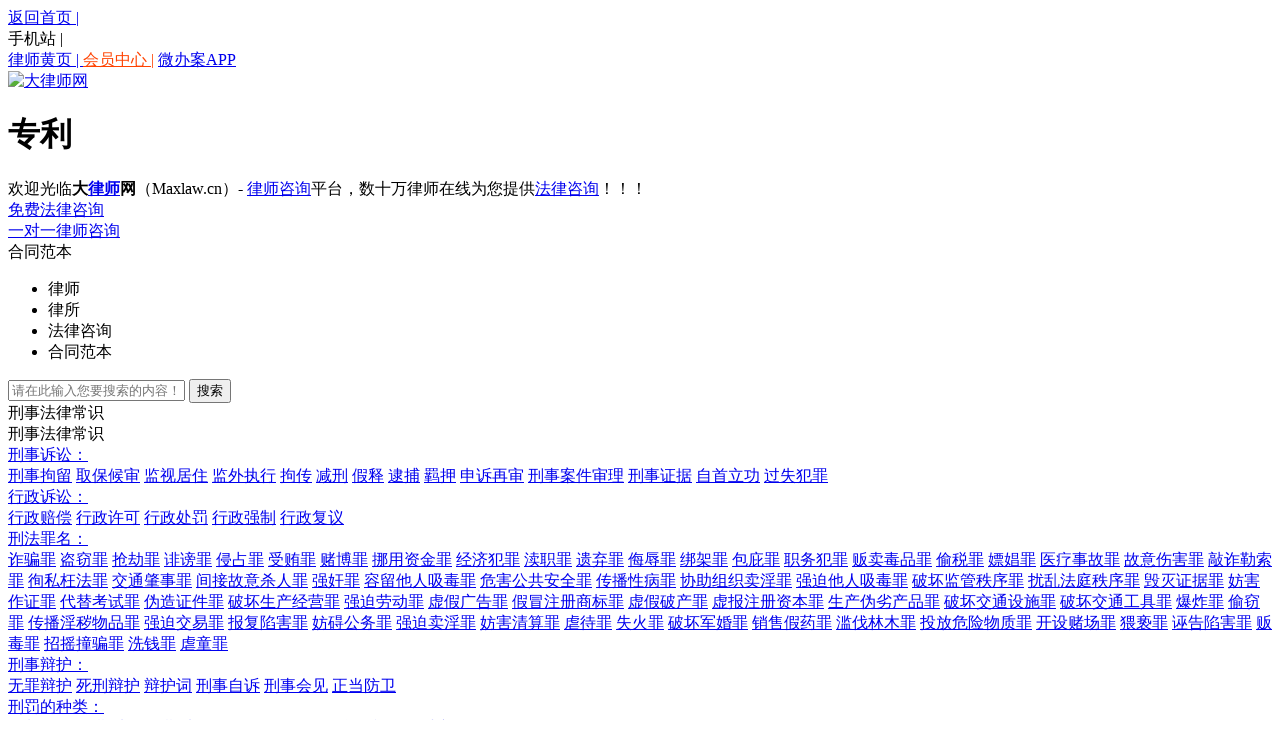

--- FILE ---
content_type: text/html; charset=utf-8
request_url: https://www.maxlaw.cn/cs/zscq/zl
body_size: 21524
content:
<!DOCTYPE html>
<html lang="zh-CN">
<head>
    <meta http-equiv="Content-Type" content="text/html; charset=utf-8" />
    <meta name="renderer" content="webkit">
    <meta http-equiv="X-UA-Compatible" content="IE=edge,chrome=1" />
    <meta name="applicable-device" content="pc" />
    <meta http-equiv="Cache-Control" content="no-transform" />
    <meta http-equiv="Cache-Control" content="no-siteapp" />
    <title>专利申请_2020年最新专利查询 - 法律常识 - 大律师网</title>
    <meta name="keywords" content="专利申请,专利查询" />
    <meta name="description" content="大律师网专利频道,收集常见的专利知识,如专利申请、专利查询等相关法律知识." />
    <script type="text/javascript" src="//css.maxlaw.cn/js/jquery.min.js"></script>
    <script type="text/javascript" src="//css.maxlaw.cn/js/user.js"></script>
    <script type="text/javascript" src="//css.maxlaw.cn/js/jquery.cookie.js"></script>
    <script type="text/javascript" src="//css.maxlaw.cn/js/jquery.SuperSlide.js"></script>
    <script src="//css.maxlaw.cn/js/jquery.lazyload.js?v=1.9.1"></script>
    <link rel="alternate" type="text/css"/>
    
<link href="//css.maxlaw.cn/wstyle/cs/base.css" rel="stylesheet" type="text/css" />
<link href="//css.maxlaw.cn/wstyle/cs/other.css" rel="stylesheet" type="text/css" />
<link href="//css.maxlaw.cn/wstyle/other.css" rel="stylesheet" type="text/css" />
<link href="//css.maxlaw.cn/wstyle/index.css" rel="stylesheet" type="text/css" />
<script type="text/javascript" src="/js/index.js"></script>


    <script>
      $(document).ready(function () {
            $(".search_left").click(function () {
                $(".subnav").slideDown('fast');
                $(".subnav li").click(function () {
                    $(".search_left").text($(this).text());
                    $(".subnav").slideUp("fast");
                });
                $(this).parent(".search_subnav").hover(function () {

                }, function () {
                    $(".subnav").slideUp('slow');
                });
            });
        

            $change_li = $(".titleChar li");
            $change_li.each(function (i) {
                $(this).mouseover(function () {
                    $(this).addClass("on1").siblings().removeClass("on1");
                    $(".cityListBox dl").eq(i).show().siblings().hide();
                })
            });
      });


      //图片下拉时加载
      $(function () {
          $("img.lazy").lazyload({ effect: "fadeIn" });
      });
    </script>
</head>

<body>

        <!--top-->
<div class="top">
    <div class="topz">

        <div class="top_left" style="width:680px;">
            <div class="top_leftz">
                <script src="//js.maxlaw.cn/js/xmenu/area.js" type="text/javascript"></script>
<span id="loccity"></span>
<div style="display: none;" class="cityList">
    <div class="title">
        <ul class="titleChar">
            <li class="on1">热门</li>
            <li class="">A~G</li>
            <li class="">H~L</li>
            <li class="">M~T</li>
            <li class="">U~Z</li>
        </ul>
    </div>
    <div class="cityListBox">
    </div>
</div>

<div class="dw">
    <div class="top_leftya" id="intocity"></div>
    <input type="hidden" id="requrl" value="//www.maxlaw.cn/cs/zscq/zl" />
</div>


            </div>

            <div class="top_lefty" id="lefty">
                
                
                        
                         
                        
                        

                    
            </div>

            

         
        </div>

        <div class="top_right" style="width:520px;">
            <!--<div class="top_rightdh" style="width:220px;">--><!--</div>-->
            <div class="top_rightzi" style="width:380px;">
                <a href="//www.maxlaw.cn/">返回首页  | </a>
                <div class="dw2">
                    <div class="top_leftya2">
                        手机站 |
                        <div class="cityList2" style="display:none;">
                            <div class="cityListBox2">
                                <a href="//m.maxlaw.cn/">
                                    <img src="//css.maxlaw.cn/wstyle/images/smwx.jpg" alt="律师咨询网手机二维码入口" />
                                </a>
                                <font>扫描二维码<br />进入手机站</font>
                            </div>
                        </div>
                    </div>
                </div>
                
                <a href="/dh" style="width:70px;">
                    律师黄页  |
                </a>
                
            <a href="//user.maxlaw.cn/pchome/checklogin" style="color: #ff4200;">会员中心  |</a>
                <a href="//user.maxlaw.cn/pcask/quick" rel="nofollow">微办案APP</a>

            </div>


        </div>

    </div>
</div>



    


    <script type="text/javascript" src="//js.maxlaw.cn/js/dbottom/dbottom.js"></script>
<link href="//css.maxlaw.cn/wstyle/ad/leftcb.css" rel="stylesheet" type="text/css" />
<script type="text/javascript" src="//js.maxlaw.cn/js/cebian/maxlaw_right.js"></script>
<script type="text/javascript" src="//js.maxlaw.cn/js/cebian/maxlaw_adhs.js"></script>
    <!--logo-->
<div class="logobig">
    <div class="logo">
        <a href="/"><img alt="大律师网" src="//images.maxlaw.cn/wstyle/images/logo.gif" title="大律师网 - 法律咨询平台" /></a>
            <h1 class="logospan logoh4">专利</h1>
        <div class="logo_right">
            <div class="logo_right_1">
                欢迎光临<b >大<a href="/">律师</a>网</b>（Maxlaw.cn）- <a href="/">律师咨询</a>平台，数十万律师在线为您提供<a href="/">法律咨询</a>！！！
                &nbsp;
                
            </div>

            <div class="logo_right_2 clearfix">
                <div class="flwt_bottom flwt_bottom_right">
                    <div class="flwt_zixun1"><a target="_blank" href="//user.maxlaw.cn/pcask/quick">免费法律咨询</a></div>
                    <div class="flwt_zixun2"><a target="_blank" href="/ask/ydy">一对一律师咨询</a></div>
                </div>

                <div class="search marginno">
                    <div class="search_subnav">
                        <div class="search_left">合同范本</div>
                        <ul class="subnav">
                            <li onclick="show('1')">律师</li>
                            <li onclick="show('3')">律所</li>
                            <li onclick="show('2')">法律咨询</li>
                            <li onclick="show('5')">合同范本</li>
                        </ul>
                    </div>
                    <form id="seachform" action="/hetong/list" method="post">
                        <input type="text" name="key" id="menukey" class="search_shuru" value="" placeholder="请在此输入您要搜索的内容！" />
                        <input class="search_anniu" type="submit" name="" onclick="return valempty();" value="搜索" />
                    </form>
                </div>
            </div>

        </div>
    </div>
</div>


<div class="top11 clearfix">
    <div class="top-box top-box1">
        <a class="box-icon-1 box-icon">刑事法律常识</a>
        <div class="top-box-down">
            <div class="top-box-down-title">刑事法律常识</div>
            <div class="top-box-down-main">
                    <div class="top-box-down-main-list clearfix">
                        <div class="down-main-list-top"><a href="//www.maxlaw.cn/changshi/xsss" target="_blank">刑事诉讼：</a></div>
                        <div class="down-main-list-link">
                                <a href="/cs/xsss/xsjl" target="_blank">刑事拘留</a>
                                <a href="/cs/xsss/qbhs" target="_blank">取保候审</a>
                                <a href="/cs/xsss/jsjz" target="_blank">监视居住</a>
                                <a href="/cs/xsss/jwzx" target="_blank">监外执行</a>
                                <a href="/cs/xsss/jc" target="_blank">拘传</a>
                                <a href="/cs/xsss/jx" target="_blank">减刑</a>
                                <a href="/cs/xsss/js" target="_blank">假释</a>
                                <a href="/cs/xsss/db" target="_blank">逮捕</a>
                                <a href="/cs/xsss/jy" target="_blank">羁押</a>
                                <a href="/cs/xsss/sszs" target="_blank">申诉再审</a>
                                <a href="/cs/xsss/xsajsl" target="_blank">刑事案件审理</a>
                                <a href="/cs/xsss/xszj" target="_blank">刑事证据</a>
                                <a href="/cs/xsss/zslg" target="_blank">自首立功</a>
                                <a href="/cs/xsss/gsfz" target="_blank">过失犯罪</a>
                        </div>
                    </div>
                    <div class="top-box-down-main-list clearfix">
                        <div class="down-main-list-top"><a href="//www.maxlaw.cn/changshi/xzss" target="_blank">行政诉讼：</a></div>
                        <div class="down-main-list-link">
                                <a href="/cs/xzss/xzpc" target="_blank">行政赔偿</a>
                                <a href="/cs/xzss/xzxk" target="_blank">行政许可</a>
                                <a href="/cs/xzss/xzcf" target="_blank">行政处罚</a>
                                <a href="/cs/xzss/xzqz" target="_blank">行政强制</a>
                                <a href="/cs/xzss/xzfy" target="_blank">行政复议</a>
                        </div>
                    </div>
                    <div class="top-box-down-main-list clearfix">
                        <div class="down-main-list-top"><a href="//www.maxlaw.cn/changshi/xfzm" target="_blank">刑法罪名：</a></div>
                        <div class="down-main-list-link">
                                <a href="/cs/xfzm/zpz" target="_blank">诈骗罪</a>
                                <a href="/cs/xfzm/dqz" target="_blank">盗窃罪</a>
                                <a href="/cs/xfzm/qjz" target="_blank">抢劫罪</a>
                                <a href="/cs/xfzm/fbz" target="_blank">诽谤罪</a>
                                <a href="/cs/xfzm/qzz" target="_blank">侵占罪</a>
                                <a href="/cs/xfzm/shz" target="_blank">受贿罪</a>
                                <a href="/cs/xfzm/dbz" target="_blank">赌博罪</a>
                                <a href="/cs/xfzm/nyzjz" target="_blank">挪用资金罪</a>
                                <a href="/cs/xfzm/jjfz" target="_blank">经济犯罪</a>
                                <a href="/cs/xfzm/dzz" target="_blank">渎职罪</a>
                                <a href="/cs/xfzm/yqz" target="_blank">遗弃罪</a>
                                <a href="/cs/xfzm/wrz" target="_blank">侮辱罪</a>
                                <a href="/cs/xfzm/bjz" target="_blank">绑架罪</a>
                                <a href="/cs/xfzm/bbz" target="_blank">包庇罪</a>
                                <a href="/cs/xfzm/zwfz" target="_blank">职务犯罪</a>
                                <a href="/cs/xfzm/fmdpz" target="_blank">贩卖毒品罪</a>
                                <a href="/cs/xfzm/tsz" target="_blank">偷税罪</a>
                                <a href="/cs/xfzm/pcz" target="_blank">嫖娼罪</a>
                                <a href="/cs/xfzm/ylsgz" target="_blank">医疗事故罪</a>
                                <a href="/cs/xfzm/gyshz" target="_blank">故意伤害罪</a>
                                <a href="/cs/xfzm/qzlsz" target="_blank">敲诈勒索罪</a>
                                <a href="/cs/xfzm/xswfz" target="_blank">徇私枉法罪</a>
                                <a href="/cs/xfzm/jtzsz" target="_blank">交通肇事罪</a>
                                <a href="/cs/xfzm/jjgysrz" target="_blank">间接故意杀人罪</a>
                                <a href="/cs/xfzm/qjz2" target="_blank">强奸罪</a>
                                <a href="/cs/xfzm/rltrxdz" target="_blank">容留他人吸毒罪</a>
                                <a href="/cs/xfzm/whggaqz" target="_blank">危害公共安全罪</a>
                                <a href="/cs/xfzm/cbxbz" target="_blank">传播性病罪</a>
                                <a href="/cs/xfzm/xzzzmyz" target="_blank">协助组织卖淫罪</a>
                                <a href="/cs/xfzm/qptrxdz" target="_blank">强迫他人吸毒罪</a>
                                <a href="/cs/xfzm/phjgzxz" target="_blank">破坏监管秩序罪</a>
                                <a href="/cs/xfzm/rlftzxz" target="_blank">扰乱法庭秩序罪</a>
                                <a href="/cs/xfzm/hmzjz" target="_blank">毁灭证据罪</a>
                                <a href="/cs/xfzm/fhzzz" target="_blank">妨害作证罪</a>
                                <a href="/cs/xfzm/dtksz" target="_blank">代替考试罪</a>
                                <a href="/cs/xfzm/wzzjz" target="_blank">伪造证件罪</a>
                                <a href="/cs/xfzm/phscjyz" target="_blank">破坏生产经营罪</a>
                                <a href="/cs/xfzm/qpldz" target="_blank">强迫劳动罪</a>
                                <a href="/cs/xfzm/xjggz" target="_blank">虚假广告罪</a>
                                <a href="/cs/xfzm/jmzcsbz" target="_blank">假冒注册商标罪</a>
                                <a href="/cs/xfzm/xjpcz" target="_blank">虚假破产罪</a>
                                <a href="/cs/xfzm/xbzczbz" target="_blank">虚报注册资本罪</a>
                                <a href="/cs/xfzm/scwlcpz" target="_blank">生产伪劣产品罪</a>
                                <a href="/cs/xfzm/phjtssz" target="_blank">破坏交通设施罪</a>
                                <a href="/cs/xfzm/phjtgjz" target="_blank">破坏交通工具罪</a>
                                <a href="/cs/xfzm/bzz" target="_blank">爆炸罪</a>
                                <a href="/cs/xfzm/tqz" target="_blank">偷窃罪</a>
                                <a href="/cs/xfzm/cbyhwpz" target="_blank">传播淫秽物品罪</a>
                                <a href="/cs/xfzm/qpjyz" target="_blank">强迫交易罪</a>
                                <a href="/cs/xfzm/bfxhz" target="_blank">报复陷害罪</a>
                                <a href="/cs/xfzm/fagwz" target="_blank">妨碍公务罪</a>
                                <a href="/cs/xfzm/qpmyz" target="_blank">强迫卖淫罪</a>
                                <a href="/cs/xfzm/fhqsz" target="_blank">妨害清算罪</a>
                                <a href="/cs/xfzm/ndz" target="_blank">虐待罪</a>
                                <a href="/cs/xfzm/shz2" target="_blank">失火罪</a>
                                <a href="/cs/xfzm/phjhz" target="_blank">破坏军婚罪</a>
                                <a href="/cs/xfzm/xsjyz" target="_blank">销售假药罪</a>
                                <a href="/cs/xfzm/lflmz" target="_blank">滥伐林木罪</a>
                                <a href="/cs/xfzm/tfwxwzz" target="_blank">投放危险物质罪</a>
                                <a href="/cs/xfzm/ksdcz" target="_blank">开设赌场罪</a>
                                <a href="/cs/xfzm/wxz" target="_blank">猥亵罪</a>
                                <a href="/cs/xfzm/wgxhz" target="_blank">诬告陷害罪</a>
                                <a href="/cs/xfzm/fdz" target="_blank">贩毒罪</a>
                                <a href="/cs/xfzm/zyzpz" target="_blank">招摇撞骗罪</a>
                                <a href="/cs/xfzm/xqz" target="_blank">洗钱罪</a>
                                <a href="/cs/xfzm/ntz" target="_blank">虐童罪</a>
                        </div>
                    </div>
                    <div class="top-box-down-main-list clearfix">
                        <div class="down-main-list-top"><a href="//www.maxlaw.cn/changshi/xsbh" target="_blank">刑事辩护：</a></div>
                        <div class="down-main-list-link">
                                <a href="/cs/xsbh/wzbh" target="_blank">无罪辩护</a>
                                <a href="/cs/xsbh/sxbh" target="_blank">死刑辩护</a>
                                <a href="/cs/xsbh/bhc" target="_blank">辩护词</a>
                                <a href="/cs/xsbh/xszs" target="_blank">刑事自诉</a>
                                <a href="/cs/xsbh/xshj" target="_blank">刑事会见</a>
                                <a href="/cs/xsbh/zdfw" target="_blank">正当防卫</a>
                        </div>
                    </div>
                    <div class="top-box-down-main-list clearfix">
                        <div class="down-main-list-top"><a href="//www.maxlaw.cn/changshi/xfdzl" target="_blank">刑罚的种类：</a></div>
                        <div class="down-main-list-link">
                                <a href="/cs/xfdzl/gz" target="_blank">管制</a>
                                <a href="/cs/xfdzl/jy2" target="_blank">拘役</a>
                                <a href="/cs/xfdzl/yqtx" target="_blank">有期徒刑</a>
                                <a href="/cs/xfdzl/wqtx" target="_blank">无期徒刑</a>
                                <a href="/cs/xfdzl/sx" target="_blank">死刑</a>
                                <a href="/cs/xfdzl/fj" target="_blank">罚金</a>
                                <a href="/cs/xfdzl/bdzzql" target="_blank">剥夺政治权利</a>
                                <a href="/cs/xfdzl/mscc" target="_blank">没收财产</a>
                        </div>
                    </div>
                    <div class="top-box-down-main-list clearfix">
                        <div class="down-main-list-top"><a href="//www.maxlaw.cn/changshi/gjpc" target="_blank">国家赔偿：</a></div>
                        <div class="down-main-list-link">
                                <a href="/cs/gjpc/gjpccx" target="_blank">国家赔偿程序</a>
                                <a href="/cs/gjpc/gjpcfw" target="_blank">国家赔偿范围</a>
                        </div>
                    </div>
            </div>
        </div>
    </div>
    <div class="top-box top-box2">
        <a class="box-icon-2 box-icon">公司法律常识</a>
        <div class="top-box-down">
            <div class="top-box-down-title">公司法律常识</div>
            <div class="top-box-down-main">
                    <div class="top-box-down-main-list clearfix">
                        <div class="down-main-list-top"><a href="//www.maxlaw.cn/changshi/gsgz" target="_blank">公司改制：</a></div>
                        <div class="down-main-list-link">
                                <a href="//www.maxlaw.cn/cs/gsgz/qygz" target="_blank">企业改制</a>
                                <a href="//www.maxlaw.cn/cs/gsgz/gqgz" target="_blank">国企改制</a>
                                <a href="//www.maxlaw.cn/cs/gsgz/jtqygz" target="_blank">集体企业改制</a>
                        </div>
                    </div>
                    <div class="top-box-down-main-list clearfix">
                        <div class="down-main-list-top"><a href="//www.maxlaw.cn/changshi/gszl2" target="_blank">公司治理：</a></div>
                        <div class="down-main-list-link">
                                <a href="//www.maxlaw.cn/cs/2/gszl" target="_blank">公司治理</a>
                        </div>
                    </div>
                    <div class="top-box-down-main-list clearfix">
                        <div class="down-main-list-top"><a href="//www.maxlaw.cn/changshi/qylx" target="_blank">企业类型：</a></div>
                        <div class="down-main-list-link">
                                <a href="//www.maxlaw.cn/cs/qylx/ssgs" target="_blank">上市公司</a>
                                <a href="//www.maxlaw.cn/cs/qylx/gydzgs" target="_blank">国有独资公司</a>
                                <a href="//www.maxlaw.cn/cs/qylx/syqy" target="_blank">私营企业</a>
                        </div>
                    </div>
                    <div class="top-box-down-main-list clearfix">
                        <div class="down-main-list-top"><a href="//www.maxlaw.cn/changshi/gsbg" target="_blank">公司并购：</a></div>
                        <div class="down-main-list-link">
                                <a href="//www.maxlaw.cn/cs/gsbg/bgzz" target="_blank">并购重组</a>
                                <a href="//www.maxlaw.cn/cs/gsbg/bglc" target="_blank">并购流程</a>
                                <a href="//www.maxlaw.cn/cs/gsbg/bgfs" target="_blank">并购方式</a>
                        </div>
                    </div>
                    <div class="top-box-down-main-list clearfix">
                        <div class="down-main-list-top"><a href="//www.maxlaw.cn/changshi/gsgq" target="_blank">公司股权：</a></div>
                        <div class="down-main-list-link">
                                <a href="//www.maxlaw.cn/cs/gsgq/gqjl" target="_blank">股权激励</a>
                                <a href="//www.maxlaw.cn/cs/gsgq/gqjf" target="_blank">股权纠纷</a>
                                <a href="//www.maxlaw.cn/cs/gsgq/gqjg" target="_blank">股权结构</a>
                                <a href="//www.maxlaw.cn/cs/gsgq/gqgl" target="_blank">股权管理</a>
                        </div>
                    </div>
                    <div class="top-box-down-main-list clearfix">
                        <div class="down-main-list-top"><a href="//www.maxlaw.cn/changshi/gsqs" target="_blank">公司清算：</a></div>
                        <div class="down-main-list-link">
                                <a href="//www.maxlaw.cn/cs/gsqs/pcqs" target="_blank">破产清算</a>
                                <a href="//www.maxlaw.cn/cs/gsqs/zcpm" target="_blank">资产拍卖</a>
                        </div>
                    </div>
                    <div class="top-box-down-main-list clearfix">
                        <div class="down-main-list-top"><a href="//www.maxlaw.cn/changshi/pcjs" target="_blank">破产解散：</a></div>
                        <div class="down-main-list-link">
                                <a href="//www.maxlaw.cn/cs/pcjs/pczz" target="_blank">破产重组</a>
                                <a href="//www.maxlaw.cn/cs/pcjs/pcgl" target="_blank">破产管理</a>
                        </div>
                    </div>
                    <div class="top-box-down-main-list clearfix">
                        <div class="down-main-list-top"><a href="//www.maxlaw.cn/changshi/gsfw" target="_blank">公司法务：</a></div>
                        <div class="down-main-list-link">
                                <a href="//www.maxlaw.cn/cs/gsfw/qyfw" target="_blank">企业法务</a>
                        </div>
                    </div>
                    <div class="top-box-down-main-list clearfix">
                        <div class="down-main-list-top"><a href="//www.maxlaw.cn/changshi/xsb" target="_blank">新三板：</a></div>
                        <div class="down-main-list-link">
                                <a href="//www.maxlaw.cn/cs/xsb/xsbss" target="_blank">新三板上市</a>
                        </div>
                    </div>
                    <div class="top-box-down-main-list clearfix">
                        <div class="down-main-list-top"><a href="//www.maxlaw.cn/changshi/gd" target="_blank">股东：</a></div>
                        <div class="down-main-list-link">
                                <a href="//www.maxlaw.cn/cs/gd/gdqy" target="_blank">股东权益</a>
                        </div>
                    </div>
                    <div class="top-box-down-main-list clearfix">
                        <div class="down-main-list-top"><a href="//www.maxlaw.cn/changshi/wstzqy" target="_blank">外商投资企业：</a></div>
                        <div class="down-main-list-link">
                                <a href="//www.maxlaw.cn/cs/wstzqy/zwhzjyqy" target="_blank">中外合资经营企业</a>
                        </div>
                    </div>
                    <div class="top-box-down-main-list clearfix">
                        <div class="down-main-list-top"><a href="//www.maxlaw.cn/changshi/gscw" target="_blank">公司财务：</a></div>
                        <div class="down-main-list-link">
                                <a href="//www.maxlaw.cn/cs/gscw/cwss" target="_blank">财务税收</a>
                                <a href="//www.maxlaw.cn/cs/gscw/gszw2" target="_blank">公司债务</a>
                        </div>
                    </div>
            </div>
        </div>
    </div>
    <div class="top-box top-box3">
        <a class="box-icon-3 box-icon">民事法律常识</a>
        <div class="top-box-down">
            <div class="top-box-down-title">民事法律常识</div>
            <div class="top-box-down-main">
                    <div class="top-box-down-main-list clearfix">
                        <div class="down-main-list-top"><a href="//www.maxlaw.cn/changshi/lh" target="_blank">离婚：</a></div>
                        <div class="down-main-list-link">
                                <a href="//www.maxlaw.cn/cs/lh/lhz" target="_blank">离婚证</a>
                                <a href="//www.maxlaw.cn/cs/lh/lhsx" target="_blank">离婚手续</a>
                                <a href="//www.maxlaw.cn/cs/lh/lhcx" target="_blank">离婚程序</a>
                                <a href="//www.maxlaw.cn/cs/lh/sslh" target="_blank">诉讼离婚</a>
                                <a href="//www.maxlaw.cn/cs/lh/xylh" target="_blank">协议离婚</a>
                                <a href="//www.maxlaw.cn/cs/lh/jblh" target="_blank">家暴离婚</a>
                                <a href="//www.maxlaw.cn/cs/lh/lhshpc" target="_blank">离婚损害赔偿</a>
                                <a href="//www.maxlaw.cn/cs/lh/lhtj" target="_blank">离婚条件</a>
                        </div>
                    </div>
                    <div class="top-box-down-main-list clearfix">
                        <div class="down-main-list-top"><a href="//www.maxlaw.cn/changshi/hycc" target="_blank">婚姻财产：</a></div>
                        <div class="down-main-list-link">
                                <a href="//www.maxlaw.cn/cs/hycc/hhcc" target="_blank">婚后财产</a>
                                <a href="//www.maxlaw.cn/cs/hycc/lhccfg" target="_blank">离婚财产分割</a>
                                <a href="//www.maxlaw.cn/cs/hycc/fqzw" target="_blank">夫妻债务</a>
                                <a href="//www.maxlaw.cn/cs/hycc/hqcc" target="_blank">婚前财产</a>
                        </div>
                    </div>
                    <div class="top-box-down-main-list clearfix">
                        <div class="down-main-list-top"><a href="//www.maxlaw.cn/changshi/zsz" target="_blank">准生证：</a></div>
                        <div class="down-main-list-link">
                                <a href="//www.maxlaw.cn/cs/zsz/zszbl" target="_blank">准生证办理</a>
                                <a href="//www.maxlaw.cn/cs/zsz/zszsx" target="_blank">准生证手续</a>
                        </div>
                    </div>
                    <div class="top-box-down-main-list clearfix">
                        <div class="down-main-list-top"><a href="//www.maxlaw.cn/changshi/znfy" target="_blank">子女抚养：</a></div>
                        <div class="down-main-list-link">
                                <a href="//www.maxlaw.cn/cs/znfy/fyq" target="_blank">抚养权</a>
                                <a href="//www.maxlaw.cn/cs/znfy/fyf" target="_blank">抚养费</a>
                                <a href="//www.maxlaw.cn/cs/znfy/jhq" target="_blank">监护权</a>
                                <a href="//www.maxlaw.cn/cs/znfy/tsq" target="_blank">探视权</a>
                        </div>
                    </div>
                    <div class="top-box-down-main-list clearfix">
                        <div class="down-main-list-top"><a href="//www.maxlaw.cn/changshi/sy" target="_blank">赡养：</a></div>
                        <div class="down-main-list-link">
                                <a href="//www.maxlaw.cn/cs/sy/syjf" target="_blank">赡养纠纷</a>
                                <a href="//www.maxlaw.cn/cs/sy/syyw" target="_blank">赡养义务</a>
                                <a href="//www.maxlaw.cn/cs/sy/syf" target="_blank">赡养费</a>
                        </div>
                    </div>
                    <div class="top-box-down-main-list clearfix">
                        <div class="down-main-list-top"><a href="//www.maxlaw.cn/changshi/jc2" target="_blank">继承：</a></div>
                        <div class="down-main-list-link">
                                <a href="//www.maxlaw.cn/cs/jc2/yzjc" target="_blank">遗嘱继承</a>
                                <a href="//www.maxlaw.cn/cs/jc2/ycjc" target="_blank">遗产继承</a>
                                <a href="//www.maxlaw.cn/cs/jc2/yz" target="_blank">遗赠</a>
                                <a href="//www.maxlaw.cn/cs/jc2/fdjc" target="_blank">法定继承</a>
                        </div>
                    </div>
                    <div class="top-box-down-main-list clearfix">
                        <div class="down-main-list-top"><a href="//www.maxlaw.cn/changshi/qhk" target="_blank">迁户口：</a></div>
                        <div class="down-main-list-link">
                                <a href="//www.maxlaw.cn/cs/qhk/qhktj" target="_blank">迁户口条件</a>
                                <a href="//www.maxlaw.cn/cs/qhk/qhklc" target="_blank">迁户口流程</a>
                                <a href="//www.maxlaw.cn/cs/qhk/qhksx" target="_blank">迁户口手续</a>
                        </div>
                    </div>
                    <div class="top-box-down-main-list clearfix">
                        <div class="down-main-list-top"><a href="//www.maxlaw.cn/changshi/jtsgjd" target="_blank">交通事故鉴定：</a></div>
                        <div class="down-main-list-link">
                                <a href="//www.maxlaw.cn/cs/jtsgjd/jtsgjdjg" target="_blank">交通事故鉴定机构</a>
                                <a href="//www.maxlaw.cn/cs/jtsgjd/jtsgjdlc" target="_blank">交通事故鉴定流程</a>
                                <a href="//www.maxlaw.cn/cs/jtsgjd/jtsgjdscbz" target="_blank">交通事故鉴定标准</a>
                                <a href="//www.maxlaw.cn/cs/jtsgjd/jtsgjdsj" target="_blank">交通事故鉴定时间</a>
                        </div>
                    </div>
                    <div class="top-box-down-main-list clearfix">
                        <div class="down-main-list-top"><a href="//www.maxlaw.cn/changshi/jtsgrd" target="_blank">交通事故认定：</a></div>
                        <div class="down-main-list-link">
                                <a href="//www.maxlaw.cn/cs/jtsgrd/jtsgzrrd" target="_blank">交通事故责任认定</a>
                                <a href="//www.maxlaw.cn/cs/jtsgrd/jtsggsrd" target="_blank">交通事故工伤认定</a>
                                <a href="//www.maxlaw.cn/cs/jtsgrd/jtsgrds" target="_blank">交通事故认定书</a>
                                <a href="//www.maxlaw.cn/cs/jtsgrd/jtsgrdqx" target="_blank">交通事故认定期限</a>
                        </div>
                    </div>
                    <div class="top-box-down-main-list clearfix">
                        <div class="down-main-list-top"><a href="//www.maxlaw.cn/changshi/jtsgpc" target="_blank">交通事故赔偿：</a></div>
                        <div class="down-main-list-link">
                                <a href="//www.maxlaw.cn/cs/jtsgpc/jtsgpcbz" target="_blank">交通事故赔偿标准</a>
                                <a href="//www.maxlaw.cn/cs/jtsgpc/jtsgpcxm" target="_blank">交通事故赔偿项目</a>
                                <a href="//www.maxlaw.cn/cs/jtsgpc/jtsgpcqx" target="_blank">交通事故赔偿期限</a>
                                <a href="//www.maxlaw.cn/cs/jtsgpc/jtsggspc" target="_blank">交通事故工伤赔偿</a>
                                <a href="//www.maxlaw.cn/cs/jtsgpc/jtsgdjpc" target="_blank">交通事故等级赔偿</a>
                        </div>
                    </div>
                    <div class="top-box-down-main-list clearfix">
                        <div class="down-main-list-top"><a href="//www.maxlaw.cn/changshi/jtsgcl" target="_blank">交通事故处理：</a></div>
                        <div class="down-main-list-link">
                                <a href="//www.maxlaw.cn/cs/jtsgcl/jtsgclcx" target="_blank">交通事故处理程序</a>
                                <a href="//www.maxlaw.cn/cs/jtsgcl/jtsgclqx" target="_blank">交通事故处理期限</a>
                                <a href="//www.maxlaw.cn/cs/jtsgcl/jtsgclwts" target="_blank">交通事故处理委托书</a>
                        </div>
                    </div>
                    <div class="top-box-down-main-list clearfix">
                        <div class="down-main-list-top"><a href="//www.maxlaw.cn/changshi/jtsgss" target="_blank">交通事故诉讼：</a></div>
                        <div class="down-main-list-link">
                                <a href="//www.maxlaw.cn/cs/jtsgss/jtsgsscx" target="_blank">交通事故诉讼程序</a>
                                <a href="//www.maxlaw.cn/cs/jtsgss/jtsgssgx" target="_blank">交通事故诉讼管辖</a>
                                <a href="//www.maxlaw.cn/cs/jtsgss/jtsgsssx" target="_blank">交通事故诉讼时效</a>
                                <a href="//www.maxlaw.cn/cs/jtsgss/jtsgsszfb" target="_blank">交通事故诉讼状范本</a>
                        </div>
                    </div>
                    <div class="top-box-down-main-list clearfix">
                        <div class="down-main-list-top"><a href="//www.maxlaw.cn/changshi/jtwz" target="_blank">交通违章：</a></div>
                        <div class="down-main-list-link">
                                <a href="//www.maxlaw.cn/cs/jtwz/jtwzlx" target="_blank">交通违章类型</a>
                                <a href="//www.maxlaw.cn/cs/jtwz/jtwzcl" target="_blank">交通违章处理</a>
                        </div>
                    </div>
                    <div class="top-box-down-main-list clearfix">
                        <div class="down-main-list-top"><a href="//www.maxlaw.cn/changshi/ldgx" target="_blank">劳动关系：</a></div>
                        <div class="down-main-list-link">
                                <a href="//www.maxlaw.cn/cs/ldgx/ldgxjc" target="_blank">劳动关系解除</a>
                                <a href="//www.maxlaw.cn/cs/ldgx/ldgxrd" target="_blank">劳动关系认定</a>
                                <a href="//www.maxlaw.cn/cs/ldgx/ldpq" target="_blank">劳动派遣</a>
                                <a href="//www.maxlaw.cn/cs/ldgx/lwwb" target="_blank">劳务外包</a>
                                <a href="//www.maxlaw.cn/cs/ldgx/syq" target="_blank">试用期</a>
                        </div>
                    </div>
                    <div class="top-box-down-main-list clearfix">
                        <div class="down-main-list-top"><a href="//www.maxlaw.cn/changshi/ldht" target="_blank">劳动合同：</a></div>
                        <div class="down-main-list-link">
                                <a href="//www.maxlaw.cn/cs/ldht/ldhtqd" target="_blank">劳动合同签订</a>
                                <a href="//www.maxlaw.cn/cs/ldht/ldhtbg" target="_blank">劳动合同变更</a>
                                <a href="//www.maxlaw.cn/cs/ldht/ldhtjc" target="_blank">劳动合同解除</a>
                                <a href="//www.maxlaw.cn/cs/ldht/ldhtzz" target="_blank">劳动合同终止</a>
                                <a href="//www.maxlaw.cn/cs/ldht/ldhtgl" target="_blank">劳动合同管理</a>
                        </div>
                    </div>
                    <div class="top-box-down-main-list clearfix">
                        <div class="down-main-list-top"><a href="//www.maxlaw.cn/changshi/ldbx" target="_blank">劳动待遇：</a></div>
                        <div class="down-main-list-link">
                                <a href="//www.maxlaw.cn/cs/ldbx/shbx" target="_blank">社会保险</a>
                                <a href="//www.maxlaw.cn/cs/ldbx/gsbx" target="_blank">工伤保险</a>
                                <a href="//www.maxlaw.cn/cs/ldbx/ylbx" target="_blank">医疗保险</a>
                                <a href="//www.maxlaw.cn/cs/ldbx/sybx" target="_blank">生育保险</a>
                                <a href="//www.maxlaw.cn/cs/ldbx/sybx2" target="_blank">失业保险</a>
                                <a href="//www.maxlaw.cn/cs/ldbx/ylbx2" target="_blank">养老保险</a>
                                <a href="//www.maxlaw.cn/cs/ldbx/gz2" target="_blank">工资</a>
                                <a href="//www.maxlaw.cn/cs/ldbx/tx" target="_blank">退休</a>
                                <a href="//www.maxlaw.cn/cs/ldbx/jjrfl" target="_blank">节假日福利</a>
                                <a href="//www.maxlaw.cn/cs/ldbx/zfgjj" target="_blank">住房公积金</a>
                        </div>
                    </div>
                    <div class="top-box-down-main-list clearfix">
                        <div class="down-main-list-top"><a href="//www.maxlaw.cn/changshi/ldzy" target="_blank">劳动争议：</a></div>
                        <div class="down-main-list-link">
                                <a href="//www.maxlaw.cn/cs/ldzy/ldzydj" target="_blank">劳动争议调解</a>
                                <a href="//www.maxlaw.cn/cs/ldzy/ldzygx" target="_blank">劳动争议管辖</a>
                                <a href="//www.maxlaw.cn/cs/ldzy/ldzc" target="_blank">劳动仲裁</a>
                                <a href="//www.maxlaw.cn/cs/ldzy/ldss" target="_blank">劳动诉讼</a>
                        </div>
                    </div>
                    <div class="top-box-down-main-list clearfix">
                        <div class="down-main-list-top"><a href="//www.maxlaw.cn/changshi/gsjd" target="_blank">工伤鉴定：</a></div>
                        <div class="down-main-list-link">
                                <a href="//www.maxlaw.cn/cs/gsjd/gsjdsq" target="_blank">工伤鉴定申请</a>
                                <a href="//www.maxlaw.cn/cs/gsjd/gsjdcx" target="_blank">工伤鉴定程序</a>
                                <a href="//www.maxlaw.cn/cs/gsjd/gsjdbz" target="_blank">工伤鉴定标准</a>
                                <a href="//www.maxlaw.cn/cs/gsjd/ldnljd" target="_blank">劳动能力鉴定</a>
                        </div>
                    </div>
                    <div class="top-box-down-main-list clearfix">
                        <div class="down-main-list-top"><a href="//www.maxlaw.cn/changshi/gsrd" target="_blank">工伤认定：</a></div>
                        <div class="down-main-list-link">
                                <a href="//www.maxlaw.cn/cs/gsrd/gsrdcx" target="_blank">工伤认定程序</a>
                                <a href="//www.maxlaw.cn/cs/gsrd/gsrdsx" target="_blank">工伤认定时效</a>
                                <a href="//www.maxlaw.cn/cs/gsrd/gsrdfw" target="_blank">工伤认定范围</a>
                                <a href="//www.maxlaw.cn/cs/gsrd/gsrdsq" target="_blank">工伤认定申请</a>
                        </div>
                    </div>
                    <div class="top-box-down-main-list clearfix">
                        <div class="down-main-list-top"><a href="//www.maxlaw.cn/changshi/gspc" target="_blank">工伤赔偿：</a></div>
                        <div class="down-main-list-link">
                                <a href="//www.maxlaw.cn/cs/gspc/gspcsq" target="_blank">工伤赔偿申请</a>
                                <a href="//www.maxlaw.cn/cs/gspc/gspcxm" target="_blank">工伤赔偿项目</a>
                                <a href="//www.maxlaw.cn/cs/gspc/gspccx" target="_blank">工伤赔偿程序</a>
                                <a href="//www.maxlaw.cn/cs/gspc/gspcxys" target="_blank">工伤赔偿协议书</a>
                                <a href="//www.maxlaw.cn/cs/gspc/gspcbz" target="_blank">工伤赔偿标准</a>
                        </div>
                    </div>
                    <div class="top-box-down-main-list clearfix">
                        <div class="down-main-list-top"><a href="//www.maxlaw.cn/changshi/htdl" target="_blank">合同订立：</a></div>
                        <div class="down-main-list-link">
                                <a href="//www.maxlaw.cn/cs/htdl/htxs" target="_blank">合同形式</a>
                                <a href="//www.maxlaw.cn/cs/htdl/htgs" target="_blank">合同格式</a>
                                <a href="//www.maxlaw.cn/cs/htdl/htyy" target="_blank">合同要约</a>
                                <a href="//www.maxlaw.cn/cs/htdl/htdl1" target="_blank">合同订立</a>
                                <a href="//www.maxlaw.cn/cs/htdl/htfb" target="_blank">合同范本</a>
                                <a href="//www.maxlaw.cn/cs/htdl/httk" target="_blank">合同条款</a>
                        </div>
                    </div>
                    <div class="top-box-down-main-list clearfix">
                        <div class="down-main-list-top"><a href="//www.maxlaw.cn/changshi/htlx" target="_blank">合同履行：</a></div>
                        <div class="down-main-list-link">
                                <a href="//www.maxlaw.cn/cs/htlx/htlxys" target="_blank">合同履行要素</a>
                                <a href="//www.maxlaw.cn/cs/htlx/htbq" target="_blank">合同保全</a>
                                <a href="//www.maxlaw.cn/cs/htlx/htwyj" target="_blank">合同违约金</a>
                        </div>
                    </div>
                    <div class="top-box-down-main-list clearfix">
                        <div class="down-main-list-top"><a href="//www.maxlaw.cn/changshi/htxl" target="_blank">合同效力：</a></div>
                        <div class="down-main-list-link">
                                <a href="//www.maxlaw.cn/cs/htxl/htsx" target="_blank">合同生效</a>
                                <a href="//www.maxlaw.cn/cs/htxl/htwx" target="_blank">合同无效</a>
                                <a href="//www.maxlaw.cn/cs/htxl/htbg" target="_blank">合同变更</a>
                        </div>
                    </div>
                    <div class="top-box-down-main-list clearfix">
                        <div class="down-main-list-top"><a href="//www.maxlaw.cn/changshi/htzz" target="_blank">合同终止：</a></div>
                        <div class="down-main-list-link">
                                <a href="//www.maxlaw.cn/cs/htzz/htzztj" target="_blank">合同终止条件</a>
                                <a href="//www.maxlaw.cn/cs/htzz/htzzxl" target="_blank">合同终止效力</a>
                                <a href="//www.maxlaw.cn/cs/htzz/htzzxys" target="_blank">合同终止协议书</a>
                        </div>
                    </div>
                    <div class="top-box-down-main-list clearfix">
                        <div class="down-main-list-top"><a href="//www.maxlaw.cn/changshi/htjf" target="_blank">合同纠纷：</a></div>
                        <div class="down-main-list-link">
                                <a href="//www.maxlaw.cn/cs/htjf/mmhtjf" target="_blank">买卖合同纠纷</a>
                                <a href="//www.maxlaw.cn/cs/htjf/zlhtjf" target="_blank">租赁合同纠纷</a>
                                <a href="//www.maxlaw.cn/cs/htjf/cbhtjf" target="_blank">承包合同纠纷</a>
                                <a href="//www.maxlaw.cn/cs/htjf/dyhtjf" target="_blank">抵押合同纠纷</a>
                                <a href="//www.maxlaw.cn/cs/htjf/htjfcl" target="_blank">合同纠纷处理</a>
                        </div>
                    </div>
                    <div class="top-box-down-main-list clearfix">
                        <div class="down-main-list-top"><a href="//www.maxlaw.cn/changshi/shpc" target="_blank">损害赔偿：</a></div>
                        <div class="down-main-list-link">
                                <a href="//www.maxlaw.cn/cs/shpc/rsshpc" target="_blank">人身损害赔偿</a>
                                <a href="//www.maxlaw.cn/cs/shpc/jsshpc" target="_blank">精神损害赔偿</a>
                                <a href="//www.maxlaw.cn/cs/shpc/ccshpc" target="_blank">财产损害赔偿</a>
                                <a href="//www.maxlaw.cn/cs/shpc/gyhhcc" target="_blank">故意毁坏财产</a>
                                <a href="//www.maxlaw.cn/cs/shpc/gshhcc" target="_blank">过失毁坏财产</a>
                        </div>
                    </div>
                    <div class="top-box-down-main-list clearfix">
                        <div class="down-main-list-top"><a href="//www.maxlaw.cn/changshi/ylsgdj" target="_blank">医疗事故等级：</a></div>
                        <div class="down-main-list-link">
                                <a href="//www.maxlaw.cn/cs/ylsgdj/ylsgzrdj" target="_blank">医疗事故责任等级</a>
                        </div>
                    </div>
                    <div class="top-box-down-main-list clearfix">
                        <div class="down-main-list-top"><a href="//www.maxlaw.cn/changshi/ylsgzr" target="_blank">医疗事故责任：</a></div>
                        <div class="down-main-list-link">
                                <a href="//www.maxlaw.cn/cs/ylsgzr/ylsgzrhf" target="_blank">医疗事故责任划分</a>
                        </div>
                    </div>
                    <div class="top-box-down-main-list clearfix">
                        <div class="down-main-list-top"><a href="//www.maxlaw.cn/changshi/ylsgpc" target="_blank">医疗事故赔偿：</a></div>
                        <div class="down-main-list-link">
                                <a href="//www.maxlaw.cn/cs/ylsgpc/ylsgpcxys" target="_blank">医疗事故赔偿协议书</a>
                                <a href="//www.maxlaw.cn/cs/ylsgpc/ylsgpcxm" target="_blank">医疗事故赔偿项目</a>
                                <a href="//www.maxlaw.cn/cs/ylsgpc/ylsgpcbzzs" target="_blank">医疗事故赔偿标准知识</a>
                        </div>
                    </div>
                    <div class="top-box-down-main-list clearfix">
                        <div class="down-main-list-top"><a href="//www.maxlaw.cn/changshi/ylsgjd" target="_blank">医疗事故鉴定：</a></div>
                        <div class="down-main-list-link">
                                <a href="//www.maxlaw.cn/cs/ylsgjd/ylsgjdcx" target="_blank">医疗事故鉴定程序</a>
                                <a href="//www.maxlaw.cn/cs/ylsgjd/ylsgjdbz" target="_blank">医疗事故鉴定标准</a>
                                <a href="//www.maxlaw.cn/cs/ylsgjd/ylsgjdsqs" target="_blank">医疗事故鉴定申请书</a>
                                <a href="//www.maxlaw.cn/cs/ylsgjd/ylsgjdjg" target="_blank">医疗事故鉴定机构</a>
                                <a href="//www.maxlaw.cn/cs/ylsgjd/yljdfy" target="_blank">医疗鉴定费用</a>
                        </div>
                    </div>
                    <div class="top-box-down-main-list clearfix">
                        <div class="down-main-list-top"><a href="//www.maxlaw.cn/changshi/nctdzy" target="_blank">农村土地征用：</a></div>
                        <div class="down-main-list-link">
                                <a href="//www.maxlaw.cn/cs/nctdzy/ncjttdzy" target="_blank">农村集体土地征用</a>
                                <a href="//www.maxlaw.cn/cs/nctdzy/zdbc" target="_blank">征地补偿</a>
                                <a href="//www.maxlaw.cn/cs/nctdzy/zdcx" target="_blank">征地程序</a>
                                <a href="//www.maxlaw.cn/cs/nctdzy/ffzd" target="_blank">非法征地</a>
                        </div>
                    </div>
                    <div class="top-box-down-main-list clearfix">
                        <div class="down-main-list-top"><a href="//www.maxlaw.cn/changshi/jh" target="_blank">结婚：</a></div>
                        <div class="down-main-list-link">
                                <a href="//www.maxlaw.cn/cs/jh/jhtj" target="_blank">结婚条件</a>
                                <a href="//www.maxlaw.cn/cs/jh/jhz" target="_blank">结婚证</a>
                                <a href="//www.maxlaw.cn/cs/jh/jhdj" target="_blank">结婚登记</a>
                                <a href="//www.maxlaw.cn/cs/jh/jhcl" target="_blank">结婚彩礼</a>
                                <a href="//www.maxlaw.cn/cs/jh/hj" target="_blank">婚假</a>
                                <a href="//www.maxlaw.cn/cs/jh/whtj" target="_blank">未婚同居</a>
                                <a href="//www.maxlaw.cn/cs/jh/hqhhxy" target="_blank">婚前婚后协议</a>
                                <a href="//www.maxlaw.cn/cs/jh/swhy" target="_blank">涉外婚姻</a>
                                <a href="//www.maxlaw.cn/cs/jh/hwq" target="_blank">婚外情</a>
                                <a href="//www.maxlaw.cn/cs/jh/whwy" target="_blank">晚婚晚育</a>
                                <a href="//www.maxlaw.cn/cs/jh/cj" target="_blank">产假</a>
                        </div>
                    </div>
                    <div class="top-box-down-main-list clearfix">
                        <div class="down-main-list-top"><a href="//www.maxlaw.cn/changshi/qzjd" target="_blank">亲子鉴定：</a></div>
                        <div class="down-main-list-link">
                                <a href="//www.maxlaw.cn/cs/qzjd/qzjdfy" target="_blank">亲子鉴定费用</a>
                                <a href="//www.maxlaw.cn/cs/qzjd/qzjdjg" target="_blank">亲子鉴定机构</a>
                                <a href="//www.maxlaw.cn/cs/qzjd/qzjdcx" target="_blank">亲子鉴定程序</a>
                        </div>
                    </div>
                    <div class="top-box-down-main-list clearfix">
                        <div class="down-main-list-top"><a href="//www.maxlaw.cn/changshi/sy2" target="_blank">收养：</a></div>
                        <div class="down-main-list-link">
                                <a href="//www.maxlaw.cn/cs/sy2/sytj" target="_blank">收养条件</a>
                                <a href="//www.maxlaw.cn/cs/sy2/syxl" target="_blank">收养效力</a>
                                <a href="//www.maxlaw.cn/cs/sy2/sssy" target="_blank">事实收养</a>
                        </div>
                    </div>
                    <div class="top-box-down-main-list clearfix">
                        <div class="down-main-list-top"><a href="//www.maxlaw.cn/changshi/zdcq" target="_blank">征地拆迁：</a></div>
                        <div class="down-main-list-link">
                                <a href="//www.maxlaw.cn/cs/zdcq/fwcq2" target="_blank">房屋拆迁</a>
                                <a href="//www.maxlaw.cn/cs/zdcq/qzcq" target="_blank">强制拆迁</a>
                                <a href="//www.maxlaw.cn/cs/zdcq/cqjf" target="_blank">拆迁纠纷</a>
                                <a href="//www.maxlaw.cn/cs/zdcq/cqbc" target="_blank">拆迁补偿</a>
                                <a href="//www.maxlaw.cn/cs/zdcq/cqaz" target="_blank">拆迁安置</a>
                        </div>
                    </div>
                    <div class="top-box-down-main-list clearfix">
                        <div class="down-main-list-top"><a href="//www.maxlaw.cn/changshi/msssf" target="_blank">民事诉讼法：</a></div>
                        <div class="down-main-list-link">
                                <a href="//www.maxlaw.cn/cs/msssf/msssgx" target="_blank">民事诉讼管辖</a>
                                <a href="//www.maxlaw.cn/cs/msssf/msspcx" target="_blank">民事审判程序</a>
                                <a href="//www.maxlaw.cn/cs/msssf/zxcx" target="_blank">执行程序</a>
                                <a href="//www.maxlaw.cn/cs/msssf/msssyzc" target="_blank">民事诉讼与仲裁</a>
                        </div>
                    </div>
            </div>
        </div>
    </div>
    <div class="top-box top-box4">
        <a class="box-icon-4 box-icon">经济法律常识</a>
        <div class="top-box-down">
            <div class="top-box-down-title">经济法律常识</div>
            <div class="top-box-down-main">
                    <div class="top-box-down-main-list clearfix">
                        <div class="down-main-list-top"><a href="//www.maxlaw.cn/changshi/fcjf" target="_blank">房产纠纷：</a></div>
                        <div class="down-main-list-link">
                                <a href="//www.maxlaw.cn/cs/fcjf/esfmm" target="_blank">二手房买卖</a>
                                <a href="//www.maxlaw.cn/cs/fcjf/fwjy" target="_blank">房屋交易</a>
                                <a href="//www.maxlaw.cn/cs/fcjf/fwzl" target="_blank">房屋租赁</a>
                                <a href="//www.maxlaw.cn/cs/fcjf/fwcq" target="_blank">房屋产权</a>
                        </div>
                    </div>
                    <div class="top-box-down-main-list clearfix">
                        <div class="down-main-list-top"><a href="//www.maxlaw.cn/changshi/gcjz" target="_blank">工程建筑：</a></div>
                        <div class="down-main-list-link">
                                <a href="//www.maxlaw.cn/cs/gcjz/gcjf" target="_blank">工程纠纷</a>
                                <a href="//www.maxlaw.cn/cs/gcjz/zbtb" target="_blank">招标投标</a>
                                <a href="//www.maxlaw.cn/cs/gcjz/gcsg" target="_blank">工程施工</a>
                        </div>
                    </div>
                    <div class="top-box-down-main-list clearfix">
                        <div class="down-main-list-top"><a href="//www.maxlaw.cn/changshi/hhjm" target="_blank">合伙加盟：</a></div>
                        <div class="down-main-list-link">
                                <a href="//www.maxlaw.cn/cs/hhjm/hhjy" target="_blank">合伙经营</a>
                                <a href="//www.maxlaw.cn/cs/hhjm/hhr" target="_blank">合伙人</a>
                        </div>
                    </div>
                    <div class="top-box-down-main-list clearfix">
                        <div class="down-main-list-top"><a href="//www.maxlaw.cn/changshi/jjjf2" target="_blank">经济纠纷：</a></div>
                        <div class="down-main-list-link">
                                <a href="//www.maxlaw.cn/cs/jjjf2/yhdk" target="_blank">银行贷款</a>
                                <a href="//www.maxlaw.cn/cs/jjjf2/jrzq" target="_blank">金融证券</a>
                                <a href="//www.maxlaw.cn/cs/jjjf2/fxtz" target="_blank">风险投资</a>
                                <a href="//www.maxlaw.cn/cs/jjjf2/xt" target="_blank">信托</a>
                                <a href="//www.maxlaw.cn/cs/jjjf2/jjjf3" target="_blank">经济纠纷</a>
                                <a href="//www.maxlaw.cn/cs/jjjf2/gld" target="_blank">高利贷</a>
                        </div>
                    </div>
                    <div class="top-box-down-main-list clearfix">
                        <div class="down-main-list-top"><a href="//www.maxlaw.cn/changshi/bxlp" target="_blank">保险理赔：</a></div>
                        <div class="down-main-list-link">
                                <a href="//www.maxlaw.cn/cs/bxlp/bxzl" target="_blank">保险种类</a>
                                <a href="//www.maxlaw.cn/cs/bxlp/bxht" target="_blank">保险合同</a>
                                <a href="//www.maxlaw.cn/cs/bxlp/bxzs" target="_blank">保险知识</a>
                        </div>
                    </div>
                    <div class="top-box-down-main-list clearfix">
                        <div class="down-main-list-top"><a href="//www.maxlaw.cn/changshi/zqzw" target="_blank">债权债务：</a></div>
                        <div class="down-main-list-link">
                                <a href="//www.maxlaw.cn/cs/zqzw/zwzt" target="_blank">债务追讨</a>
                                <a href="//www.maxlaw.cn/cs/zqzw/mjjd" target="_blank">民间借贷</a>
                                <a href="//www.maxlaw.cn/cs/zqzw/yhjd" target="_blank">银行借贷</a>
                                <a href="//www.maxlaw.cn/cs/zqzw/gszw" target="_blank">公司债务</a>
                                <a href="//www.maxlaw.cn/cs/zqzw/wljd" target="_blank">网络借贷</a>
                                <a href="//www.maxlaw.cn/cs/zqzw/dydb" target="_blank">抵押担保</a>
                                <a href="//www.maxlaw.cn/cs/zqzw/zwjf" target="_blank">债务纠纷</a>
                        </div>
                    </div>
                    <div class="top-box-down-main-list clearfix">
                        <div class="down-main-list-top"><a href="//www.maxlaw.cn/changshi/rz" target="_blank">融资：</a></div>
                        <div class="down-main-list-link">
                                <a href="//www.maxlaw.cn/cs/rz/rzzl" target="_blank">融资租赁</a>
                                <a href="//www.maxlaw.cn/cs/rz/rzrq" target="_blank">融资融券</a>
                                <a href="//www.maxlaw.cn/cs/rz/gqrz" target="_blank">股权融资</a>
                                <a href="//www.maxlaw.cn/cs/rz/rzdb" target="_blank">融资担保</a>
                                <a href="//www.maxlaw.cn/cs/rz/qyrz" target="_blank">企业融资</a>
                        </div>
                    </div>
                    <div class="top-box-down-main-list clearfix">
                        <div class="down-main-list-top"><a href="//www.maxlaw.cn/changshi/zscq" target="_blank">知识产权：</a></div>
                        <div class="down-main-list-link">
                                <a href="//www.maxlaw.cn/cs/zscq/zzq" target="_blank">著作权</a>
                                <a href="//www.maxlaw.cn/cs/zscq/sb" target="_blank">商标</a>
                                <a href="//www.maxlaw.cn/cs/zscq/zl" target="_blank">专利</a>
                                <a href="//www.maxlaw.cn/cs/zscq/symm" target="_blank">商业秘密</a>
                                <a href="//www.maxlaw.cn/cs/zscq/bzdjz" target="_blank">不正当竞争</a>
                        </div>
                    </div>
                    <div class="top-box-down-main-list clearfix">
                        <div class="down-main-list-top"><a href="//www.maxlaw.cn/changshi/qqjf" target="_blank">侵权纠纷：</a></div>
                        <div class="down-main-list-link">
                                <a href="//www.maxlaw.cn/cs/qqjf/qqzr" target="_blank">侵权责任</a>
                                <a href="//www.maxlaw.cn/cs/qqjf/qqxw" target="_blank">侵权行为</a>
                                <a href="//www.maxlaw.cn/cs/qqjf/qqpc" target="_blank">侵权赔偿</a>
                        </div>
                    </div>
                    <div class="top-box-down-main-list clearfix">
                        <div class="down-main-list-top"><a href="//www.maxlaw.cn/changshi/grdz" target="_blank">个人独资：</a></div>
                        <div class="down-main-list-link">
                                <a href="//www.maxlaw.cn/cs/grdz/dzqy" target="_blank">独资企业</a>
                        </div>
                    </div>
                    <div class="top-box-down-main-list clearfix">
                        <div class="down-main-list-top"><a href="//www.maxlaw.cn/changshi/wlfl2" target="_blank">网络法律：</a></div>
                        <div class="down-main-list-link">
                                <a href="//www.maxlaw.cn/cs/wlfl2/wlfl3" target="_blank">物流法律</a>
                                <a href="//www.maxlaw.cn/cs/wlfl2/wlaq" target="_blank">网络安全</a>
                        </div>
                    </div>
            </div>
        </div>
    </div>
    <div class="top-box top-box5">
        <a class="box-icon-5 box-icon">非诉讼法律常识</a>
        <div class="top-box-down">
            <div class="top-box-down-title">非诉讼法律常识</div>
            <div class="top-box-down-main">
                    <div class="top-box-down-main-list clearfix">
                        <div class="down-main-list-top"><a href="//www.maxlaw.cn/changshi/ymlx" target="_blank">移民留学：</a></div>
                        <div class="down-main-list-link">
                                <a href="//www.maxlaw.cn/cs/ymlx/mgym" target="_blank">美国移民</a>
                                <a href="//www.maxlaw.cn/cs/ymlx/azym" target="_blank">澳洲移民</a>
                                <a href="//www.maxlaw.cn/cs/ymlx/jndym" target="_blank">加拿大移民</a>
                                <a href="//www.maxlaw.cn/cs/ymlx/lxym" target="_blank">留学移民</a>
                        </div>
                    </div>
                    <div class="top-box-down-main-list clearfix">
                        <div class="down-main-list-top"><a href="//www.maxlaw.cn/changshi/wsdl" target="_blank">文书代理：</a></div>
                        <div class="down-main-list-link">
                                <a href="//www.maxlaw.cn/cs/wsdl/wsdlzs" target="_blank">文书代理知识</a>
                                <a href="//www.maxlaw.cn/cs/wsdl/flws" target="_blank">法律文书</a>
                        </div>
                    </div>
                    <div class="top-box-down-main-list clearfix">
                        <div class="down-main-list-top"><a href="//www.maxlaw.cn/changshi/djtp" target="_blank">调解谈判：</a></div>
                        <div class="down-main-list-link">
                                <a href="//www.maxlaw.cn/cs/djtp/jtsgdj" target="_blank">交通事故调解</a>
                                <a href="//www.maxlaw.cn/cs/djtp/hyjtjfdj" target="_blank">婚姻家庭纠纷调解</a>
                                <a href="//www.maxlaw.cn/cs/djtp/ldzydjzs" target="_blank">劳动争议调解知识</a>
                        </div>
                    </div>
                    <div class="top-box-down-main-list clearfix">
                        <div class="down-main-list-top"><a href="//www.maxlaw.cn/changshi/flgw" target="_blank">法律顾问：</a></div>
                        <div class="down-main-list-link">
                                <a href="//www.maxlaw.cn/cs/flgw/flgwzs" target="_blank">法律顾问知识</a>
                        </div>
                    </div>
                    <div class="top-box-down-main-list clearfix">
                        <div class="down-main-list-top"><a href="//www.maxlaw.cn/changshi/srls" target="_blank">私人律师：</a></div>
                        <div class="down-main-list-link">
                                <a href="//www.maxlaw.cn/cs/srls/srlszs" target="_blank">私人律师知识</a>
                        </div>
                    </div>
                    <div class="top-box-down-main-list clearfix">
                        <div class="down-main-list-top"><a href="//www.maxlaw.cn/changshi/szzs" target="_blank">商帐追收：</a></div>
                        <div class="down-main-list-link">
                                <a href="//www.maxlaw.cn/cs/szzs/szzszs" target="_blank">商帐追收知识</a>
                        </div>
                    </div>
                    <div class="top-box-down-main-list clearfix">
                        <div class="down-main-list-top"><a href="//www.maxlaw.cn/changshi/gscx" target="_blank">工商查询：</a></div>
                        <div class="down-main-list-link">
                                <a href="//www.maxlaw.cn/cs/gscx/gscxzs" target="_blank">工商查询知识</a>
                        </div>
                    </div>
            </div>
        </div>
    </div>
    <div class="top-box top-box6">
        <a class="box-icon-6 box-icon">涉外法律常识</a>
        <div class="top-box-down">
            <div class="top-box-down-title">涉外法律常识</div>
            <div class="top-box-down-main">
                    <div class="top-box-down-main-list clearfix">
                        <div class="down-main-list-top"><a href="//www.maxlaw.cn/changshi/hshs" target="_blank">海事海商：</a></div>
                        <div class="down-main-list-link">
                                <a href="//www.maxlaw.cn/cs/hshs/cbpz" target="_blank">船舶碰撞</a>
                                <a href="//www.maxlaw.cn/cs/hshs/cbzl" target="_blank">船舶租赁</a>
                                <a href="//www.maxlaw.cn/cs/hshs/hsbq" target="_blank">海事保全</a>
                                <a href="//www.maxlaw.cn/cs/hshs/hsdb" target="_blank">海事担保</a>
                        </div>
                    </div>
                    <div class="top-box-down-main-list clearfix">
                        <div class="down-main-list-top"><a href="//www.maxlaw.cn/changshi/gjmy" target="_blank">国际贸易：</a></div>
                        <div class="down-main-list-link">
                                <a href="//www.maxlaw.cn/cs/gjmy/gjmyzs" target="_blank">国际贸易知识</a>
                        </div>
                    </div>
                    <div class="top-box-down-main-list clearfix">
                        <div class="down-main-list-top"><a href="//www.maxlaw.cn/changshi/fqxfbt" target="_blank">反倾销反补贴：</a></div>
                        <div class="down-main-list-link">
                                <a href="//www.maxlaw.cn/cs/fqxfbt/fqx" target="_blank">反倾销</a>
                                <a href="//www.maxlaw.cn/cs/fqxfbt/fbt" target="_blank">反补贴</a>
                        </div>
                    </div>
                    <div class="top-box-down-main-list clearfix">
                        <div class="down-main-list-top"><a href="//www.maxlaw.cn/changshi/gjtz" target="_blank">国际投资：</a></div>
                        <div class="down-main-list-link">
                                <a href="//www.maxlaw.cn/cs/gjtz/gjtzzs" target="_blank">国际投资知识</a>
                        </div>
                    </div>
                    <div class="top-box-down-main-list clearfix">
                        <div class="down-main-list-top"><a href="//www.maxlaw.cn/changshi/wstz" target="_blank">外商投资：</a></div>
                        <div class="down-main-list-link">
                                <a href="//www.maxlaw.cn/cs/wstz/wstzzs" target="_blank">外商投资知识</a>
                        </div>
                    </div>
                    <div class="top-box-down-main-list clearfix">
                        <div class="down-main-list-top"><a href="//www.maxlaw.cn/changshi/gjzc" target="_blank">国际仲裁：</a></div>
                        <div class="down-main-list-link">
                                <a href="//www.maxlaw.cn/cs/gjzc/gjzczs" target="_blank">国际仲裁知识</a>
                        </div>
                    </div>
                    <div class="top-box-down-main-list clearfix">
                        <div class="down-main-list-top"><a href="//www.maxlaw.cn/changshi/zsyz" target="_blank">招商引资：</a></div>
                        <div class="down-main-list-link">
                                <a href="//www.maxlaw.cn/cs/zsyz/zsyzzs" target="_blank">招商引资知识</a>
                        </div>
                    </div>
                    <div class="top-box-down-main-list clearfix">
                        <div class="down-main-list-top"><a href="//www.maxlaw.cn/changshi/wtosw" target="_blank">WTO事务：</a></div>
                        <div class="down-main-list-link">
                                <a href="//www.maxlaw.cn/cs/wtosw/wtoswzs" target="_blank">WTO事务知识</a>
                        </div>
                    </div>
            </div>
        </div>
    </div>
</div>
<div class="nav">当前的位置： <a href="/" target="_blank">首页</a> >> <a href="/changshi" target="_blank">法律常识</a> >> 
        <a href="//www.maxlaw.cn/changshi/zscq" target="_blank">知识产权</a> >> 
    <span>专利 </span></div>

<!--显示广告位---->
<div class="csLawAds-1 csTopimg">
    <a href="//user.maxlaw.cn/pcask/quick" target="_blank"><img class="lazy" data-original="//css.maxlaw.cn/wstyle/cs/images/ad-3.jpg" /></a>
</div>


<!--第一栏开始----> 
    <div class="marriage clearfix">
        <!--左边-->
        <div class="marriage-left">
            <div class="marriage-title">
                <p class="ptit">专利</p>                
            </div>
            <div style="height:30px; text-align: center;width:776px; color:#868686;"><p>更新时间2025-12-03 更新9篇文章 被阅读<i id="hitsnum" style="font-style:normal;">0</i>次</p></div>
            <div class="marriage-title-brief" style="font-size: 16px; color:#000000; font-family: SimSun; line-height: 2; ">&nbsp;&nbsp;专利是指一项发明创造的首创者所拥有的受保护的独享权益。在我国中专利分为发明、实用新型和外观设计三种类型。口语中的使用，仅仅指的是“独自占有”。在知识产权中比较容易混淆具体包括：专利权、专利技术、专利文献。专利按持有人所有权分为有效专利和失效专利。根据《专利法》第六条规定：“执行本单位的任务或者主要是利用本单位的物质技术条件所完成的发明创造为职务发明创造。职务发明创造申请专利的权利属于该单位；申请被批准后，该单位为专利权人。</div>
            <div class="relevant-main clearfix">
                <p></p>
                    <a href="/cs/zlf" target="_blank">专利法</a>
                    <a href="/cs/zlsq" target="_blank">专利申请</a>
                    <a href="/cs/zlqq" target="_blank">专利侵权</a>
                    <a href="/cs/zlyy" target="_blank">专利运营</a>
                    <a href="/cs/wgzl" target="_blank">外观专利</a>
                    <a href="/cs/zljf" target="_blank">专利纠纷</a>
                    <a href="/cs/zldl" target="_blank">专利代理</a>
                    <a href="/cs/zlzl" target="_blank">专利战略</a>
                    <a href="/cs/zlzr" target="_blank">专利转让</a>
            </div>

            <!---四级分类列表--->

            <div class="marriage-model">
                <div class="marriage-model-title clearfix">
                    <p class="mm-title-txt">专利申请</p>
                    <p class="mm-title-more"><a href="/cs/zlsq" target="_blank">更多+</a></p>
                </div>
                <div class="marriage-model-content clearfix">
                   
                           <div class="mm-content-list clearfix">
                           <a href="/changshi/zlsq/35.html" target="_blank">专利权变更需要委托书吗?</a>
                           <span>791人已阅</span>
                           </div>
                          <div class="mm-content-list mm-list-right clearfix">
                            <a href="/changshi/zlsq/34.html" target="_blank">2024多个申请人专利权可以共享吗?</a>
                            <span>602人已阅</span>
                          </div>
                           <div class="mm-content-list clearfix">
                           <a href="/changshi/zlsq/33.html" target="_blank">专利申请被驳回可否再申请?</a>
                           <span>1553人已阅</span>
                           </div>
                          <div class="mm-content-list mm-list-right clearfix">
                            <a href="/changshi/zlsq/32.html" target="_blank">申请专利要去哪个地方申请?申请发明专利</a>
                            <span>1680人已阅</span>
                          </div>
                           <div class="mm-content-list clearfix">
                           <a href="/changshi/zlsq/31.html" target="_blank">2021年如何申请专利?申请专利需要花多少</a>
                           <span>1411人已阅</span>
                           </div>
                          <div class="mm-content-list mm-list-right clearfix">
                            <a href="/changshi/zlsq/30.html" target="_blank">2021年专利申请已经到期如何处理?专利申</a>
                            <span>1287人已阅</span>
                          </div>
                           <div class="mm-content-list clearfix">
                           <a href="/changshi/zlsq/29.html" target="_blank">2021年放弃专利权的情形有哪几种?放弃专</a>
                           <span>821人已阅</span>
                           </div>
                          <div class="mm-content-list mm-list-right clearfix">
                            <a href="/changshi/zlsq/28.html" target="_blank">实用新型专利的申请流程怎么走?实用新型</a>
                            <span>1750人已阅</span>
                          </div>
                           <div class="mm-content-list clearfix">
                           <a href="/changshi/zlsq/27.html" target="_blank">法定专利保护对象有哪些？专利保护措施有</a>
                           <span>1102人已阅</span>
                           </div>
                          <div class="mm-content-list mm-list-right clearfix">
                            <a href="/changshi/zlsq/26.html" target="_blank">一般专利在哪申请？最新专利申请流程有哪</a>
                            <span>820人已阅</span>
                          </div>
                </div>
            </div>
            <div class="marriage-model">
                <div class="marriage-model-title clearfix">
                    <p class="mm-title-txt">专利转让</p>
                    <p class="mm-title-more"><a href="/cs/zlzr" target="_blank">更多+</a></p>
                </div>
                <div class="marriage-model-content clearfix">
                   
                           <div class="mm-content-list clearfix">
                           <a href="/changshi/zlzr/1.html" target="_blank">专利转让流程是如何的</a>
                           <span>795人已阅</span>
                           </div>
                          <div class="mm-content-list mm-list-right clearfix">
                            <a href="/changshi/zlzr/2.html" target="_blank">专利转让合同都需要约定什么？</a>
                            <span>1967人已阅</span>
                          </div>
                </div>
            </div>
            <div class="marriage-model">
                <div class="marriage-model-title clearfix">
                    <p class="mm-title-txt">专利纠纷</p>
                    <p class="mm-title-more"><a href="/cs/zljf" target="_blank">更多+</a></p>
                </div>
                <div class="marriage-model-content clearfix">
                   
                           <div class="mm-content-list clearfix">
                           <a href="/changshi/zljf/11030358737618.html" target="_blank">2024年专利权期限能否延长？</a>
                           <span>306人已阅</span>
                           </div>
                          <div class="mm-content-list mm-list-right clearfix">
                            <a href="/changshi/zljf/13.html" target="_blank">2020年什么样的专利纠纷允许调解？专利纠</a>
                            <span>312人已阅</span>
                          </div>
                           <div class="mm-content-list clearfix">
                           <a href="/changshi/zljf/12.html" target="_blank">2020年哪种专利纠纷允许调解？哪些专利纠</a>
                           <span>379人已阅</span>
                           </div>
                          <div class="mm-content-list mm-list-right clearfix">
                            <a href="/changshi/zljf/11.html" target="_blank">2020年哪些的专利纠纷允许调解？专利纠纷</a>
                            <span>293人已阅</span>
                          </div>
                           <div class="mm-content-list clearfix">
                           <a href="/changshi/zljf/9.html" target="_blank">2020年申请专利纠纷调解的条件有哪些?专</a>
                           <span>394人已阅</span>
                           </div>
                          <div class="mm-content-list mm-list-right clearfix">
                            <a href="/changshi/zljf/10.html" target="_blank">2020年哪种专利纠纷允许调解？专利纠纷该</a>
                            <span>325人已阅</span>
                          </div>
                           <div class="mm-content-list clearfix">
                           <a href="/changshi/zljf/8.html" target="_blank">2020年专利纠纷的主要类型有哪些?专利纠</a>
                           <span>459人已阅</span>
                           </div>
                          <div class="mm-content-list mm-list-right clearfix">
                            <a href="/changshi/zljf/7.html" target="_blank">2019年专利纠纷的主要类型有哪些?专利纠</a>
                            <span>1562人已阅</span>
                          </div>
                           <div class="mm-content-list clearfix">
                           <a href="/changshi/zljf/6.html" target="_blank">2019年申请专利纠纷调解的条件有哪些?专</a>
                           <span>962人已阅</span>
                           </div>
                          <div class="mm-content-list mm-list-right clearfix">
                            <a href="/changshi/zljf/5.html" target="_blank">2019年什么样的专利纠纷允许调解？专利纠</a>
                            <span>1094人已阅</span>
                          </div>
                </div>
            </div>
                   <div class="other-ad"><a href="//www.maxlaw.cn/cs/zljf" target="_blank"><img src="/style/images/ad-4.jpg"></a></div>  
            <div class="marriage-model">
                <div class="marriage-model-title clearfix">
                    <p class="mm-title-txt">专利战略</p>
                    <p class="mm-title-more"><a href="/cs/zlzl" target="_blank">更多+</a></p>
                </div>
                <div class="marriage-model-content clearfix">
                   
                           <div class="mm-content-list clearfix">
                           <a href="/changshi/zlzl/1.html" target="_blank">什么是专利战略的分类</a>
                           <span>1783人已阅</span>
                           </div>
                          <div class="mm-content-list mm-list-right clearfix">
                            <a href="/changshi/zlzl/2.html" target="_blank">什么是专利战略的秘诀方法</a>
                            <span>617人已阅</span>
                          </div>
                </div>
            </div>
            <div class="marriage-model">
                <div class="marriage-model-title clearfix">
                    <p class="mm-title-txt">专利法</p>
                    <p class="mm-title-more"><a href="/cs/zlf" target="_blank">更多+</a></p>
                </div>
                <div class="marriage-model-content clearfix">
                   
                           <div class="mm-content-list clearfix">
                           <a href="/changshi/zlf/11020902850269.html" target="_blank">发明公开和发明授权的区别?</a>
                           <span>465人已阅</span>
                           </div>
                          <div class="mm-content-list mm-list-right clearfix">
                            <a href="/changshi/zlf/11020902850268.html" target="_blank">未发行的游戏有知识产权吗?</a>
                            <span>343人已阅</span>
                          </div>
                           <div class="mm-content-list clearfix">
                           <a href="/changshi/zlf/11020902850267.html" target="_blank">2024年如何在合同中明确专利权许可使用条</a>
                           <span>84人已阅</span>
                           </div>
                          <div class="mm-content-list mm-list-right clearfix">
                            <a href="/changshi/zlf/30.html" target="_blank">2023年中华人民共和国专利法【全文】</a>
                            <span>96人已阅</span>
                          </div>
                           <div class="mm-content-list clearfix">
                           <a href="/changshi/zlf/29.html" target="_blank">2022年中华人民共和国专利法【全文】</a>
                           <span>962人已阅</span>
                           </div>
                          <div class="mm-content-list mm-list-right clearfix">
                            <a href="/changshi/zlf/28.html" target="_blank">2022年中华人民共和国专利法实施细则修订</a>
                            <span>1180人已阅</span>
                          </div>
                           <div class="mm-content-list clearfix">
                           <a href="/changshi/zlf/27.html" target="_blank">2022中华人民共和国专利法【修正全文】</a>
                           <span>656人已阅</span>
                           </div>
                          <div class="mm-content-list mm-list-right clearfix">
                            <a href="/changshi/zlf/26.html" target="_blank">2021年中华人民共和国专利法实施细则修订</a>
                            <span>763人已阅</span>
                          </div>
                           <div class="mm-content-list clearfix">
                           <a href="/changshi/zlf/25.html" target="_blank">2021年中华人民共和国专利法实施细则修订</a>
                           <span>1402人已阅</span>
                           </div>
                          <div class="mm-content-list mm-list-right clearfix">
                            <a href="/changshi/zlf/24.html" target="_blank">专利法司法解释的内容有哪些?专利法保护</a>
                            <span>888人已阅</span>
                          </div>
                </div>
            </div>
            <div class="marriage-model">
                <div class="marriage-model-title clearfix">
                    <p class="mm-title-txt">专利代理</p>
                    <p class="mm-title-more"><a href="/cs/zldl" target="_blank">更多+</a></p>
                </div>
                <div class="marriage-model-content clearfix">
                   
                           <div class="mm-content-list clearfix">
                           <a href="/changshi/zldl/11015643895811.html" target="_blank">2024年实用新型专利权何时可能被宣告无效</a>
                           <span>14人已阅</span>
                           </div>
                          <div class="mm-content-list mm-list-right clearfix">
                            <a href="/changshi/zldl/1.html" target="_blank">专利代理的基本职责是什么？</a>
                            <span>2554人已阅</span>
                          </div>
                           <div class="mm-content-list clearfix">
                           <a href="/changshi/zldl/2.html" target="_blank">专利代理的优点是什么？</a>
                           <span>2266人已阅</span>
                           </div>
                          <div class="mm-content-list mm-list-right clearfix">
                            <a href="/changshi/zldl/3.html" target="_blank">专利代理的专利制度是什么？</a>
                            <span>2246人已阅</span>
                          </div>
                </div>
            </div>

            <div class="marriage-page">
                <div class="news-page">
                    <script language="javascript">
    $(document).ready(function () {
        $("#tj").click(function () {
            var maxpage = '2';
            var curpage = $("#page").val();
            if (parseInt(curpage) > parseInt(maxpage)) {
                alert("输入的页码已超出请，重新输入！");
            } else {
                if (curpage != "") {
                    var url = window.location.href;
                    var searchNum = url.indexOf("-p");
                    //alert(searchNum);
                    if (searchNum != -1) {
                        url = url.substring(0, searchNum);
                    }
                    location.href = url + "-p" + curpage;
                    if (curpage == 1) {
                        location.href = url;
                    }
                }
            }
        });
    });
</script>
        <div class="page">
            <span>
                    <span class="spanadisabled">上一页</span>
                                    <span class="anow">1</span>
                                                                        
            </span>
                <a class="spana next" href="/cs/zscq/zl-2">下一页</a>
            <font class="font">
                共2页
                到第
                <input class="input" id="page" type="text" name="" value="" />
                页
                <input class="butm" id="tj" type="submit" name="buttem" value="确定" />
            </font>
     </div>


                </div>
            </div>
        </div>

        <!--右边-->
        <div class="marriage-right">
            <!--显示广告位---->
            <div class="csLawAds-2 marriage-right-img">
            </div>
            
            <div class="marriage-right-hot">
                <div class="mr-hot-title clearfix"><i></i><h3>专利热门文章</h3></div>
                <div class="mr-hot-content">

                            <div class="mr-hot-list right-list-1"><i>1</i><a href="//www.maxlaw.cn/changshi/zldl/1.html" target="_blank">专利代理的基本职责是什么？</a></div>
                            <div class="mr-hot-list right-list-1"><i>2</i><a href="//www.maxlaw.cn/changshi/zlf/7.html" target="_blank">《中华人民共和国专利法》</a></div>
                            <div class="mr-hot-list right-list-1"><i>3</i><a href="//www.maxlaw.cn/changshi/zlsq/7.html" target="_blank">专利怎么申请？有哪些流程？费用是多少？</a></div>
                            <div class="mr-hot-list right-list-2"><i>4</i><a href="//www.maxlaw.cn/changshi/zlf/3.html" target="_blank">专利法的授予范围是怎样的</a></div>
                            <div class="mr-hot-list right-list-2"><i>5</i><a href="//www.maxlaw.cn/changshi/zlsq/8.html" target="_blank">专利申请有什么好处和作用?</a></div>
                            <div class="mr-hot-list right-list-2"><i>6</i><a href="//www.maxlaw.cn/changshi/zldl/2.html" target="_blank">专利代理的优点是什么？</a></div>
                            <div class="mr-hot-list right-list-2"><i>7</i><a href="//www.maxlaw.cn/changshi/zlsq/13.html" target="_blank">实用新型专利申请有时间限制吗？申请流程</a></div>
                            <div class="mr-hot-list right-list-2"><i>8</i><a href="//www.maxlaw.cn/changshi/zldl/3.html" target="_blank">专利代理的专利制度是什么？</a></div>
                            <div class="mr-hot-list right-list-2"><i>9</i><a href="//www.maxlaw.cn/changshi/zlf/1.html" target="_blank">专利法的大事记都有什么？</a></div>
                            <div class="mr-hot-list right-list-2"><i>10</i><a href="//www.maxlaw.cn/changshi/zlf/13.html" target="_blank">2019年专利权期限是多久?专利权期限终止</a></div>
                </div>
            </div>
            
            <!--显示广告位---->
            <div class="csLawAds-2 marriage-right-img">
            </div>            
            

            <div class="marriage-right-rmd">
                <div class="mr-hot-title clearfix"><i class="forum"></i><h3>法律讲堂相关文章</h3></div>
                <div class="forum-list clearfix">
                         <div class="forum-list-col"><a href="/n/20170911/892899658262.shtml" target="_blank">水中拔插头不触电：85后小伙研发“防水插座”</a></div>
                         <div class="forum-list-col"><a href="/n/20170910/892851015863.shtml" target="_blank">水中拔插头不触电 85后男子研发出绝缘连电技</a></div>
                         <div class="forum-list-col"><a href="/n/20170908/892657071263.shtml" target="_blank">美国科学家发明测癌笔：将检测流程提速了150</a></div>
                         <div class="forum-list-col"><a href="/n/20170828/891687099487.shtml" target="_blank">六旬老汉自造“睡眠机”获专利 尴尬被困求消</a></div>
                         <div class="forum-list-col"><a href="/n/20170428/880993397693.shtml" target="_blank">重庆小伙发明纸牌麻将 有人出50万购买专利被</a></div>
                         <div class="forum-list-col"><a href="/n/20170427/880907447262.shtml" target="_blank">摩拜单车“扫码开锁”被控专利侵权</a></div>
                         <div class="forum-list-col"><a href="/n/20170419/880209829298.shtml" target="_blank">麻省理工教授申请专利 发现已被中国初中生抢</a></div>
                         <div class="forum-list-col"><a href="/n/20160630/854357044803.shtml" target="_blank">被诉专利侵权 魅族需正视并理性对待</a></div>

                </div>
            </div>

            <div class="marriage-right-rmd">
                <div class="mr-hot-title clearfix"><i class="m-consultation"></i><h3>专利相关法律咨询</h3></div>
                <div class="m-consultation-list clearfix">
                        <div class="m-consultation-col"><a href="/ask/902250594787.html" target="_blank">想咨询一下专有技术、专利技术出资入股的问题</a></div>
                        <div class="m-consultation-col"><a href="/ask/902160917272.html" target="_blank">有没有律师对专利、商业秘密诉讼比较熟的？？</a></div>
                        <div class="m-consultation-col"><a href="/ask/901034762439.html" target="_blank">我们有个专利，是鞋子的外观，在淘宝上发现很</a></div>
                        <div class="m-consultation-col"><a href="/ask/900078200746.html" target="_blank">发明专利申请</a></div>
                        <div class="m-consultation-col"><a href="/ask/898602250821.html" target="_blank">外观专利维权问题，有律师么？外观专利</a></div>
                        <div class="m-consultation-col"><a href="/ask/898421781757.html" target="_blank">或者用来无效我的实用新型专利。谢谢！</a></div>
                        <div class="m-consultation-col"><a href="/ask/898377709647.html" target="_blank">设计外观专利的人，把这款专利产品，授权给另</a></div>
                        <div class="m-consultation-col"><a href="/ask/897820949378.html" target="_blank">有专利方面的问题咨询</a></div>
                        <div class="m-consultation-col"><a href="/ask/897583103850.html" target="_blank">您好，关于专利问题我向咨询一下，我这边有个</a></div>
                </div>
            </div>

            <div class="answer">
                <!---右侧跟随咨询框-------->
                <div class="counsel">
                    <div class="counsel-title clearfix">
                        <div class="counsel-consult counsel-item-box active">在线咨询</div><div class="counsel-lawyer counsel-item-box">找律师</div>
                    </div>
                    <form action="//user.maxlaw.cn/pcask/quick?comerefer=topdetails" method="post" id="formquick">
                        <div class="consult-content content-box-list">
                            <p><span>*</span>上万名律师在线权威解答</p>
                            <textarea class="consult-txt" name="content" id="content" placeholder="请输入咨询内容"></textarea>
                            <input class="consult-submit" type="button" value="提交咨询" onclick="CheckQuick()" />
                        </div>
                    </form>
                    <div class="lawyer-content content-box-list">
                        <p><span>*</span>上万名律师在线权威解答</p>
                        <form method="post" action="" id="aform">
                            <select class="lawyer-province" id="Areaid1" onchange="getcity(this.value)"></select>
                            <select class="lawyer-city" name="cityId" id="Areaid2" onchange="getzone(this.value)">
                                <option value="">请选择城市</option>
                            </select>
                            <select class="lawyer-expertise" id="classid1" onchange="GetNewClass12(this.value);">
                                <option value="">请选择大类</option>
                            </select>
                            <select class="lawyer-expertise" id="classid2" name="classid2">
                                <option value="">请选择小类</option>
                            </select>
                            <input class="lawyer-submit" type="button" value="开始搜索" onclick="lawasubmit()">
                        </form>
                        <div class="hotline-phone">
                            <p class="hotline-phone-box">全国免费咨询热线</p>
                            <p class="hotline-phone-box">400-668-6166</p>
                        </div>
                    </div>
                </div>
            </div>
        </div>
    </div>
<input type="hidden" id="mainid" value="665628000008" />

<script>
    //广告位
    $(function () {
        var mainid = $("#mainid").val();
        if (mainid > 0) {
            csLawAdsList(mainid, 1, 2);
            csLawAdsList(mainid, 2, 2);
        }
    });

    function jsonp(id) {
        var num = 0;
        var aa = 0;
        if (id >= 100000000) {
            aa = id / 100000000;
            num = aa.toFixed("#0.0") + "亿";
        }
        else if (id >= 10000) {
            aa = id / 10000;
            num = aa.toFixed(1) + "万";
        }
        else if (id >= 1000) {
            aa = id / 1000;
            num = aa.toFixed(1) + "千";
        }
        document.getElementById("hitsnum").innerHTML = num;
    }
</script>

<script src="//uc.maxlaw.cn/uploadpic/hits/hits_js.asp?jsonp=y&id=665628000045&tabname=c_changshi_class"></script>

<script type="text/javascript">
     $(function () {
        function shows(source) {
            var s = $(source)
            var $ul = s.parent().find("ul");
            s.on("click", function () {
                var $h = $ul.is(":hidden");
                $h ? $ul.show() : $ul.hide();
                s.parent().find("ul li").on("click", function () {
                    s.text($(this).text());
                    $ul.hide();
                });
                if ($ul.is(":visible")) {
                    s.mouseout(function () {
                        $ul.hide();
                    });
                    $ul.hover(function () {
                        $ul.show();
                    }, function () {
                        $ul.hide();
                    });
                }
            });
        }
        shows(".lawyer-province-list");
        shows(".lawyer-city-list");
        shows(".lawyer-expertise-list");



        //跟随DIV切换模块
        $(".counsel-item-box").mouseover(function () {
            $(".counsel-item-box").each(function (i, n) {
                $(n).removeClass("active");
            });
            $(".content-box-list").each(function (i, n) {
                $(n).hide();
            });
            $(this).addClass("active");
            $(this).hasClass("counsel-consult") ? $(".consult-content").show() : $(".lawyer-content").show();
        });

        //div跟随滚动条滚动模块
        var elm = $('.counsel');
        var startPos = $(elm).offset().top;
        $.event.add(window, "scroll", function () {
            var p = $(window).scrollTop();
            $(elm).css('position', ((p) > startPos) ? 'fixed' : 'static');
            $(elm).css('top', ((p) > startPos) ? '0px' : '0px');
        });
    });
</script>
    <!--底部-->

    
 

  <!--底部-->
<div class="dibu">
    <div class="dibubox">

        <div class="gzhbox">
            <div class="gzht">
                <span>公众号</span>
                <span>手机站</span>
            </div>
            <div class="gzhb">
                <img style="width:109px; height:109px;" src="//images.maxlaw.cn/wimages/weixin.jpg" alt="公众号 - 大律师网（Maxlaw.cn）" />
                <img style="width:109px; height:109px;" src="//images.maxlaw.cn/wimages/sjz.jpg" alt="手机站 - 大律师网（Maxlaw.cn）" />
                <img src="//images.maxlaw.cn/wimages/saoyisao.png" />
            </div>
        </div>

        <div class="kstwbox">
            <div class="gzht">
                快速提问
            </div>
            <div class="kstwb">
                <div class="kstwlinebox">
                    <form action="//user.maxlaw.cn/pcask/quick" method="post" id="formquick">
                        <div class="kstwL">
                            <div class="kstwpic">
                            </div>
                            <input class="kstwshuru" type="text" name="content" id="content" placeholder="请输入咨询内容" />
                        </div>
                        <input class="kstwbutton" type="button" value="快速提问" onclick="CheckQuick()" />
                    </form>
                </div>
                <ul>
                    <li><a target="_blank" href="/user/register" rel="nofollow">律师注册</a></li>
                    <li><a target="_blank" href="/about" rel="nofollow">关于我们</a></li>
                    
                    <li><a target="_blank" href="//m.maxlaw.cn/">手机大律师</a></li>
                    <li><a target="_blank" href="/fxt" rel="nofollow">会员服务</a></li>
                    <li><a target="_blank" href="/sitemap">今日更新</a></li>
                    <li><a target="_blank" href="/al" rel="nofollow">模板展示</a></li>
                    <li><a target="_blank" href="/news/dynamic" rel="nofollow">公司动态</a></li>
                    <li><a target="_blank" href="/pay" rel="nofollow">付款方式</a></li>
                    <li><a target="_blank" href="/life2018" rel="nofollow">工作生活</a></li>
                </ul>
            </div>
        </div>
        <div class="lxwmbox">
            <div class="gzht">
                联系我们
                
            </div>
            <div class="lxwmboxb">
                <div class="" style="float: left;width: 99px;margin-right: 24px;">       
                    <p style="width: 99px;height: 30px;line-height: 14px;text-align: center;font-family: &quot;宋体&quot;;font-size: 12px;color: #cccccc;">广告合作</p>            
                    <img src="//images.maxlaw.cn/wimages/ggewm.png" style="display: block;width: 99px;height: 99px;" alt="商务合作">
                </div>   
                <style>
                    #footer .dibu .lxwmbox .lxwmboxb {
                        width: 340px;
                    }

                    .lxwmtxt {
                        height: auto !important;
                        padding-top: 35px;
                    }

                    #footer .dibu .lxwmbox .lxwmtxt p {
                        width: 100%;
                        min-height: 24px;
                        line-height: 24px;
                        font-family: "宋体";
                        font-size: 12px;
                        color: #cccccc;
                    }

                    #footer .dibu .lxwmbox .lxwmtxt a {
                        font-size: 12px;
                        color: #cccccc;
                    }
                    .lxwmtxt p {
                        width: 100%;
                        min-height: 24px;
                        line-height: 24px;
                        font-family: "宋体";
                        font-size: 12px;
                        color: #222;
                    }
                    .lxwmtxt .dincond {
                        width: 100%;
                        line-height: 45px;
                        font-size: 26px;
                        color: #ffa23f;
                        font-weight: bold;
                    }
                </style>
                
                <div class="lxwmtxt">
                    <p>地  址：厦门市软件园二期望海路59-1号803室</p>
                    <p>全国<a href="//www.maxlaw.cn/ask">律师咨询</a>热线电话</p>
                    <p class="dincond">400-668-6166</p>
                </div>
                </div>   
            </div>
        </div>
    </div>
</div>
<input type="hidden" id="comeUrl" name="comeUrl" value="//www.maxlaw.cn/cs/zscq/zl" />  
<!--foot-->
<div class="foot" style="height:121px;">
    <div class="footbox">
        <ul style="width:763px;">
            <li><a><img src="//css.maxlaw.cn/wstyle/images/zBtn02.gif" /></a></li>
            <li><a href="//www.maxlaw.cn/yyzz" rel="nofollow"><img src="//css.maxlaw.cn/wstyle/images/zBtn03.gif" /></a></li>
            <li><a href="http://net.china.com.cn/" rel="nofollow"><img src="//css.maxlaw.cn/wstyle/images/zBtn04.gif" /></a></li>
            <li><a href="//www.maxlaw.cn/ohter/beian" rel="nofollow"><img src="//css.maxlaw.cn/wstyle/images/zBtn05.gif" /></a></li>
            <li><a href="//www.maxlaw.cn/zz_zzq2014" rel="nofollow"><img src="//css.maxlaw.cn/wstyle/images/zBtn06.gif" /></a></li>
            <li style="width:148px;"><a href="/gxsjqy" rel="nofollow"><img src="//css.maxlaw.cn/wstyle/images/gxjs.jpg" /></a></li>
        </ul>
        <div class="foottxt" style=" width:940px;margin-top:10px; text-align:center">
           Copyright &copy; 2008-2026 <a href="//www.maxlaw.cn">大律师网</a> 版权所有
            
            <script src="//js.maxlaw.cn/js/BaiduCount.js"></script>
                        
        </div>
        <div class="foottxt" style="width:830px;text-align:center;margin-top:10px;">国家信息产业部备案: 闽ICP备08005907号 | 
            <a target="_blank" href="//www.beian.gov.cn/portal/registerSystemInfo?recordcode=35020302001683" rel="nofollow"><img src="//images.maxlaw.cn/wimages/20161228093839.png" style="height:16px;" />闽公网安备 35020302001683号</a>
          
        </div>
    </div>
</div>



    
</body>
</html>

